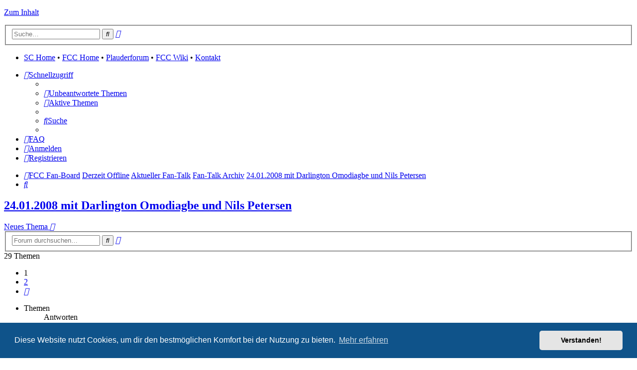

--- FILE ---
content_type: text/html; charset=UTF-8
request_url: https://board3.fcc-supporters.de/phpBB33/viewforum.php?f=45&sid=608f83d0a81ce3e5283f835b8e6a3751
body_size: 9053
content:
<!DOCTYPE html>
<html dir="ltr" lang="de">
<head>
<meta charset="utf-8" />
<meta http-equiv="X-UA-Compatible" content="IE=edge">
<meta name="viewport" content="width=device-width, initial-scale=1" />

        <link href="./mobiquo/smartbanner/manifest.json" rel="manifest">
        
        <meta name="apple-itunes-app" content="app-id=307880732, affiliate-data=at=10lR7C, app-argument=tapatalk://board3.fcc-supporters.de/phpBB33/?ttfid=18799&fid=45&page=1&perpage=22&location=forum" />
        
<title>24.01.2008 mit Darlington Omodiagbe und Nils Petersen - FCC Fan-Board</title>

								
	<link rel="canonical" href="https://board3.fcc-supporters.de/phpBB33/viewforum.php?f=45">

<!--
	phpBB style name: prosilver
	Based on style:   prosilver (this is the default phpBB3 style)
	Original author:  Tom Beddard ( http://www.subBlue.com/ )
	Modified by:
-->

<link href="./assets/css/font-awesome.min.css?assets_version=338" rel="stylesheet">
<link href="./styles/prosilver/theme/stylesheet.css?assets_version=338" rel="stylesheet">
<link href="./styles/prosilver/theme/de/stylesheet.css?assets_version=338" rel="stylesheet">



	<link href="./assets/cookieconsent/cookieconsent.min.css?assets_version=338" rel="stylesheet">

<!--[if lte IE 9]>
	<link href="./styles/prosilver/theme/tweaks.css?assets_version=338" rel="stylesheet">
<![endif]-->


<style>
	.imcger-ext-link::after {
		font-family: 'FontAwesome';
		font-size: 1em;
		content: '\f08e';
		padding: 0 3px 0 3px;
	}
</style>

<link href="./ext/imcger/externallinks/styles/all/theme/external-links.css?assets_version=338" rel="stylesheet" media="screen">
<link href="./ext/naguissa/thanksforposts/styles/all/theme/thanks.min.css?assets_version=338" rel="stylesheet" media="screen">
<link href="./ext/rmcgirr83/elonw/styles/all/theme/elonw.css?assets_version=338" rel="stylesheet" media="screen">
<link href="./ext/vse/abbc3/styles/all/theme/abbc3_common.css?assets_version=338" rel="stylesheet" media="screen">
<link href="./ext/vse/lightbox/styles/all/template/lightbox/css/lightbox.min.css?assets_version=338" rel="stylesheet" media="screen">


	<style>
		@media (min-width: 900px) {
						.content img.postimage,
			.attachbox img.postimage {
				max-height: 400px !important;
				max-width: 450px !important;
			}
		}
	</style>

</head>
<body id="phpbb" class="nojs notouch section-viewforum ltr ">


<div id="wrap" class="wrap">
	<a id="top" class="top-anchor" accesskey="t"></a>
	<div id="page-header">
		<div class="headerbar" role="banner">
					<div class="inner">

			<div id="site-description" class="site-description">
		<a id="logo" class="logo" href="./index.php?sid=58dffa86cfda333e67bde5a2ccaca595" title="FCC Fan-Board">
					<span class="site_logo"></span>
				</a>
<!--
				<h1>FCC Fan-Board</h1>
				<p></p>
-->
				<p class="skiplink"><a href="#start_here">Zum Inhalt</a></p>
			</div>

									<div id="search-box" class="search-box search-header" role="search">
				<form action="./search.php?sid=58dffa86cfda333e67bde5a2ccaca595" method="get" id="search">
				<fieldset>
					<input name="keywords" id="keywords" type="search" maxlength="128" title="Suche nach Wörtern" class="inputbox search tiny" size="20" value="" placeholder="Suche…" />
					<button class="button button-search" type="submit" title="Suche">
						<i class="icon fa-search fa-fw" aria-hidden="true"></i><span class="sr-only">Suche</span>
					</button>
					<a href="./search.php?sid=58dffa86cfda333e67bde5a2ccaca595" class="button button-search-end" title="Erweiterte Suche">
						<i class="icon fa-cog fa-fw" aria-hidden="true"></i><span class="sr-only">Erweiterte Suche</span>
					</a>
					<input type="hidden" name="sid" value="58dffa86cfda333e67bde5a2ccaca595" />

				</fieldset>
				</form>
			</div>
						
			</div>
					</div>
				<div class="navbar" role="navigation">
	<div class="inner">
			<ul class="nav-main linklist">
				<li class="rightside">
<a href="http://www.fcc-supporters.de" target="_blank">SC Home</a> &bull; 
<a href="http://www.fc-carlzeiss-jena.de" target="_blank">FCC Home</a> &bull; 
<a href="http://www.fcc-plauderforum.de" target="_blank">Plauderforum</a> &bull; 
<a href="https://wiki.fcc-supporters.org" target="_blank">FCC Wiki</a> &bull; 
<a href="https://board3.fcc-supporters.de/phpBB33/app.php/faqpage#f0r0">Kontakt</a>
				</li>
			</ul>

	<ul id="nav-main" class="nav-main linklist" role="menubar">

		<li id="quick-links" class="quick-links dropdown-container responsive-menu" data-skip-responsive="true">
			<a href="#" class="dropdown-trigger">
				<i class="icon fa-bars fa-fw" aria-hidden="true"></i><span>Schnellzugriff</span>
			</a>
			<div class="dropdown">
				<div class="pointer"><div class="pointer-inner"></div></div>
				<ul class="dropdown-contents" role="menu">
					
											<li class="separator"></li>
																									<li>
								<a href="./search.php?search_id=unanswered&amp;sid=58dffa86cfda333e67bde5a2ccaca595" role="menuitem">
									<i class="icon fa-file-o fa-fw icon-gray" aria-hidden="true"></i><span>Unbeantwortete Themen</span>
								</a>
							</li>
							<li>
								<a href="./search.php?search_id=active_topics&amp;sid=58dffa86cfda333e67bde5a2ccaca595" role="menuitem">
									<i class="icon fa-file-o fa-fw icon-blue" aria-hidden="true"></i><span>Aktive Themen</span>
								</a>
							</li>
							<li class="separator"></li>
							<li>
								<a href="./search.php?sid=58dffa86cfda333e67bde5a2ccaca595" role="menuitem">
									<i class="icon fa-search fa-fw" aria-hidden="true"></i><span>Suche</span>
								</a>
							</li>
					
										<li class="separator"></li>

									</ul>
			</div>
		</li>

				<li data-skip-responsive="true">
			<a href="/phpBB33/app.php/faqpage?sid=58dffa86cfda333e67bde5a2ccaca595" rel="help" title="Häufig gestellte Fragen" role="menuitem">
				<i class="icon fa-question-circle fa-fw" aria-hidden="true"></i><span>FAQ</span>
			</a>
		</li>
						
			<li class="rightside"  data-skip-responsive="true">
			<a href="./ucp.php?mode=login&amp;redirect=viewforum.php%3Ff%3D45&amp;sid=58dffa86cfda333e67bde5a2ccaca595" title="Anmelden" accesskey="x" role="menuitem">
				<i class="icon fa-power-off fa-fw" aria-hidden="true"></i><span>Anmelden</span>
			</a>
		</li>
					<li class="rightside" data-skip-responsive="true">
				<a href="./ucp.php?mode=register&amp;sid=58dffa86cfda333e67bde5a2ccaca595" role="menuitem">
					<i class="icon fa-pencil-square-o  fa-fw" aria-hidden="true"></i><span>Registrieren</span>
				</a>
			</li>
						</ul>

	<ul id="nav-breadcrumbs" class="nav-breadcrumbs linklist navlinks" role="menubar">
				
		
		<li class="breadcrumbs" itemscope itemtype="https://schema.org/BreadcrumbList">

			
							<span class="crumb" itemtype="https://schema.org/ListItem" itemprop="itemListElement" itemscope><a itemprop="item" href="./index.php?sid=58dffa86cfda333e67bde5a2ccaca595" accesskey="h" data-navbar-reference="index"><i class="icon fa-home fa-fw"></i><span itemprop="name">FCC Fan-Board</span></a><meta itemprop="position" content="1" /></span>

											
								<span class="crumb" itemtype="https://schema.org/ListItem" itemprop="itemListElement" itemscope data-forum-id="35"><a itemprop="item" href="./viewforum.php?f=35&amp;sid=58dffa86cfda333e67bde5a2ccaca595"><span itemprop="name">Derzeit Offline</span></a><meta itemprop="position" content="2" /></span>
															
								<span class="crumb" itemtype="https://schema.org/ListItem" itemprop="itemListElement" itemscope data-forum-id="8"><a itemprop="item" href="./viewforum.php?f=8&amp;sid=58dffa86cfda333e67bde5a2ccaca595"><span itemprop="name">Aktueller Fan-Talk</span></a><meta itemprop="position" content="3" /></span>
															
								<span class="crumb" itemtype="https://schema.org/ListItem" itemprop="itemListElement" itemscope data-forum-id="19"><a itemprop="item" href="./viewforum.php?f=19&amp;sid=58dffa86cfda333e67bde5a2ccaca595"><span itemprop="name">Fan-Talk Archiv</span></a><meta itemprop="position" content="4" /></span>
															
								<span class="crumb" itemtype="https://schema.org/ListItem" itemprop="itemListElement" itemscope data-forum-id="45"><a itemprop="item" href="./viewforum.php?f=45&amp;sid=58dffa86cfda333e67bde5a2ccaca595"><span itemprop="name">24.01.2008 mit Darlington Omodiagbe und Nils Petersen</span></a><meta itemprop="position" content="5" /></span>
							
					</li>

		
					<li class="rightside responsive-search">
				<a href="./search.php?sid=58dffa86cfda333e67bde5a2ccaca595" title="Zeigt die erweiterten Suchoptionen an" role="menuitem">
					<i class="icon fa-search fa-fw" aria-hidden="true"></i><span class="sr-only">Suche</span>
				</a>
			</li>
			</ul>

	</div>
</div>
	</div>

	
	<a id="start_here" class="anchor"></a>
	<div id="page-body" class="page-body" role="main">
		
		<h2 class="forum-title"><a href="./viewforum.php?f=45&amp;sid=58dffa86cfda333e67bde5a2ccaca595">24.01.2008 mit Darlington Omodiagbe und Nils Petersen</a></h2>



	<div class="action-bar bar-top">

				
		<a href="./posting.php?mode=post&amp;f=45&amp;sid=58dffa86cfda333e67bde5a2ccaca595" class="button" title="Neues Thema erstellen">
							<span>Neues Thema</span> <i class="icon fa-pencil fa-fw" aria-hidden="true"></i>
					</a>
				
			<div class="search-box" role="search">
			<form method="get" id="forum-search" action="./search.php?sid=58dffa86cfda333e67bde5a2ccaca595">
			<fieldset>
				<input class="inputbox search tiny" type="search" name="keywords" id="search_keywords" size="20" placeholder="Forum durchsuchen…" />
				<button class="button button-search" type="submit" title="Suche">
					<i class="icon fa-search fa-fw" aria-hidden="true"></i><span class="sr-only">Suche</span>
				</button>
				<a href="./search.php?fid%5B%5D=45&amp;sid=58dffa86cfda333e67bde5a2ccaca595" class="button button-search-end" title="Erweiterte Suche">
					<i class="icon fa-cog fa-fw" aria-hidden="true"></i><span class="sr-only">Erweiterte Suche</span>
				</a>
				<input type="hidden" name="fid[0]" value="45" />
<input type="hidden" name="sid" value="58dffa86cfda333e67bde5a2ccaca595" />

			</fieldset>
			</form>
		</div>
	
	<div class="pagination">
				29 Themen
					<ul>
		<li class="active"><span>1</span></li>
				<li><a class="button" href="./viewforum.php?f=45&amp;sid=58dffa86cfda333e67bde5a2ccaca595&amp;start=22" role="button">2</a></li>
				<li class="arrow next"><a class="button button-icon-only" href="./viewforum.php?f=45&amp;sid=58dffa86cfda333e67bde5a2ccaca595&amp;start=22" rel="next" role="button"><i class="icon fa-chevron-right fa-fw" aria-hidden="true"></i><span class="sr-only">Nächste</span></a></li>
	</ul>
			</div>

	</div>




	
			<div class="forumbg">
		<div class="inner">
		<ul class="topiclist">
			<li class="header">
				<dl class="row-item">
					<dt><div class="list-inner">Themen</div></dt>
					<dd class="posts">Antworten</dd>
					<dd class="views">Zugriffe</dd>
					<dd class="lastpost"><span>Letzter Beitrag</span></dd>
				</dl>
			</li>
		</ul>
		<ul class="topiclist topics">
	
				<li class="row bg1">
						<dl class="row-item topic_read">
				<dt title="Keine ungelesenen Beiträge">
										<div class="list-inner">
																		<a href="./viewtopic.php?t=7861&amp;sid=58dffa86cfda333e67bde5a2ccaca595" class="topictitle">So ihr BLAU-GELB-WEIßEN-habt Dank und wir sehen uns!</a>																								<br />
						
												<div class="responsive-show" style="display: none;">
							Letzter Beitrag von <a href="./memberlist.php?mode=viewprofile&amp;u=604&amp;sid=58dffa86cfda333e67bde5a2ccaca595" class="username">Stimmungskanone Raoul</a> &laquo; <a href="./viewtopic.php?p=239185&amp;sid=58dffa86cfda333e67bde5a2ccaca595#p239185" title="Gehe zum letzten Beitrag"><time datetime="2008-01-24T19:42:19+00:00">24. Januar 2008, 20:42</time></a>
													</div>
														<span class="responsive-show left-box" style="display: none;">Antworten: <strong>2</strong></span>
													
						<div class="topic-poster responsive-hide left-box">
																												von <a href="./memberlist.php?mode=viewprofile&amp;u=2779&amp;sid=58dffa86cfda333e67bde5a2ccaca595" class="username">Nils Petersen</a> &raquo; <time datetime="2008-01-24T19:34:11+00:00">24. Januar 2008, 20:34</time>
																				</div>

						
												</div>
				</dt>
				<dd class="posts">2 <dfn>Antworten</dfn></dd>
				<dd class="views">13761 <dfn>Zugriffe</dfn></dd>
				<dd class="lastpost">
					<span><dfn>Letzter Beitrag </dfn>von <a href="./memberlist.php?mode=viewprofile&amp;u=604&amp;sid=58dffa86cfda333e67bde5a2ccaca595" class="username">Stimmungskanone Raoul</a>													<a href="./viewtopic.php?p=239185&amp;sid=58dffa86cfda333e67bde5a2ccaca595#p239185" title="Gehe zum letzten Beitrag">
								<i class="icon fa-external-link-square fa-fw icon-lightgray icon-md" aria-hidden="true"></i><span class="sr-only"></span>
							</a>
												<br /><time datetime="2008-01-24T19:42:19+00:00">24. Januar 2008, 20:42</time>
					</span>
				</dd>
			</dl>
					</li>
		
	

	
	
				<li class="row bg2">
						<dl class="row-item topic_read">
				<dt title="Keine ungelesenen Beiträge">
										<div class="list-inner">
																		<a href="./viewtopic.php?t=7860&amp;sid=58dffa86cfda333e67bde5a2ccaca595" class="topictitle">So, liebe Fans</a>																								<br />
						
												<div class="responsive-show" style="display: none;">
							Letzter Beitrag von <a href="./memberlist.php?mode=viewprofile&amp;u=1449&amp;sid=58dffa86cfda333e67bde5a2ccaca595" class="username">fuß brother|21</a> &laquo; <a href="./viewtopic.php?p=239182&amp;sid=58dffa86cfda333e67bde5a2ccaca595#p239182" title="Gehe zum letzten Beitrag"><time datetime="2008-01-24T19:34:27+00:00">24. Januar 2008, 20:34</time></a>
													</div>
														<span class="responsive-show left-box" style="display: none;">Antworten: <strong>3</strong></span>
													
						<div class="topic-poster responsive-hide left-box">
																												von <a href="./memberlist.php?mode=viewprofile&amp;u=2777&amp;sid=58dffa86cfda333e67bde5a2ccaca595" class="username">Darlington Omodiagbe</a> &raquo; <time datetime="2008-01-24T19:28:47+00:00">24. Januar 2008, 20:28</time>
																				</div>

						
												</div>
				</dt>
				<dd class="posts">3 <dfn>Antworten</dfn></dd>
				<dd class="views">9438 <dfn>Zugriffe</dfn></dd>
				<dd class="lastpost">
					<span><dfn>Letzter Beitrag </dfn>von <a href="./memberlist.php?mode=viewprofile&amp;u=1449&amp;sid=58dffa86cfda333e67bde5a2ccaca595" class="username">fuß brother|21</a>													<a href="./viewtopic.php?p=239182&amp;sid=58dffa86cfda333e67bde5a2ccaca595#p239182" title="Gehe zum letzten Beitrag">
								<i class="icon fa-external-link-square fa-fw icon-lightgray icon-md" aria-hidden="true"></i><span class="sr-only"></span>
							</a>
												<br /><time datetime="2008-01-24T19:34:27+00:00">24. Januar 2008, 20:34</time>
					</span>
				</dd>
			</dl>
					</li>
		
	

	
	
				<li class="row bg1">
						<dl class="row-item topic_read">
				<dt title="Keine ungelesenen Beiträge">
										<div class="list-inner">
																		<a href="./viewtopic.php?t=7830&amp;sid=58dffa86cfda333e67bde5a2ccaca595" class="topictitle">Frage an Omo</a>																								<br />
						
												<div class="responsive-show" style="display: none;">
							Letzter Beitrag von <a href="./memberlist.php?mode=viewprofile&amp;u=1449&amp;sid=58dffa86cfda333e67bde5a2ccaca595" class="username">fuß brother|21</a> &laquo; <a href="./viewtopic.php?p=239178&amp;sid=58dffa86cfda333e67bde5a2ccaca595#p239178" title="Gehe zum letzten Beitrag"><time datetime="2008-01-24T19:30:16+00:00">24. Januar 2008, 20:30</time></a>
													</div>
														<span class="responsive-show left-box" style="display: none;">Antworten: <strong>4</strong></span>
													
						<div class="topic-poster responsive-hide left-box">
																												von <span class="username">Kernbergknaller</span> &raquo; <time datetime="2008-01-24T13:11:15+00:00">24. Januar 2008, 14:11</time>
																				</div>

						
												</div>
				</dt>
				<dd class="posts">4 <dfn>Antworten</dfn></dd>
				<dd class="views">10940 <dfn>Zugriffe</dfn></dd>
				<dd class="lastpost">
					<span><dfn>Letzter Beitrag </dfn>von <a href="./memberlist.php?mode=viewprofile&amp;u=1449&amp;sid=58dffa86cfda333e67bde5a2ccaca595" class="username">fuß brother|21</a>													<a href="./viewtopic.php?p=239178&amp;sid=58dffa86cfda333e67bde5a2ccaca595#p239178" title="Gehe zum letzten Beitrag">
								<i class="icon fa-external-link-square fa-fw icon-lightgray icon-md" aria-hidden="true"></i><span class="sr-only"></span>
							</a>
												<br /><time datetime="2008-01-24T19:30:16+00:00">24. Januar 2008, 20:30</time>
					</span>
				</dd>
			</dl>
					</li>
		
	

	
	
				<li class="row bg2">
						<dl class="row-item topic_read">
				<dt title="Keine ungelesenen Beiträge">
										<div class="list-inner">
																		<a href="./viewtopic.php?t=7857&amp;sid=58dffa86cfda333e67bde5a2ccaca595" class="topictitle">Niels: Schulische und berufliche Entwicklung</a>																								<br />
						
												<div class="responsive-show" style="display: none;">
							Letzter Beitrag von <span class="username">Yorick</span> &laquo; <a href="./viewtopic.php?p=239175&amp;sid=58dffa86cfda333e67bde5a2ccaca595#p239175" title="Gehe zum letzten Beitrag"><time datetime="2008-01-24T19:27:53+00:00">24. Januar 2008, 20:27</time></a>
													</div>
														<span class="responsive-show left-box" style="display: none;">Antworten: <strong>5</strong></span>
													
						<div class="topic-poster responsive-hide left-box">
																												von <span class="username">Yorick</span> &raquo; <time datetime="2008-01-24T19:07:13+00:00">24. Januar 2008, 20:07</time>
																				</div>

						
												</div>
				</dt>
				<dd class="posts">5 <dfn>Antworten</dfn></dd>
				<dd class="views">12104 <dfn>Zugriffe</dfn></dd>
				<dd class="lastpost">
					<span><dfn>Letzter Beitrag </dfn>von <span class="username">Yorick</span>													<a href="./viewtopic.php?p=239175&amp;sid=58dffa86cfda333e67bde5a2ccaca595#p239175" title="Gehe zum letzten Beitrag">
								<i class="icon fa-external-link-square fa-fw icon-lightgray icon-md" aria-hidden="true"></i><span class="sr-only"></span>
							</a>
												<br /><time datetime="2008-01-24T19:27:53+00:00">24. Januar 2008, 20:27</time>
					</span>
				</dd>
			</dl>
					</li>
		
	

	
	
				<li class="row bg1">
						<dl class="row-item topic_read">
				<dt title="Keine ungelesenen Beiträge">
										<div class="list-inner">
																		<a href="./viewtopic.php?t=7858&amp;sid=58dffa86cfda333e67bde5a2ccaca595" class="topictitle">Südkurve</a>																								<br />
						
												<div class="responsive-show" style="display: none;">
							Letzter Beitrag von <a href="./memberlist.php?mode=viewprofile&amp;u=630&amp;sid=58dffa86cfda333e67bde5a2ccaca595" class="username">Zimbo</a> &laquo; <a href="./viewtopic.php?p=239173&amp;sid=58dffa86cfda333e67bde5a2ccaca595#p239173" title="Gehe zum letzten Beitrag"><time datetime="2008-01-24T19:26:11+00:00">24. Januar 2008, 20:26</time></a>
													</div>
														<span class="responsive-show left-box" style="display: none;">Antworten: <strong>5</strong></span>
													
						<div class="topic-poster responsive-hide left-box">
																												von <a href="./memberlist.php?mode=viewprofile&amp;u=630&amp;sid=58dffa86cfda333e67bde5a2ccaca595" class="username">Zimbo</a> &raquo; <time datetime="2008-01-24T19:09:29+00:00">24. Januar 2008, 20:09</time>
																				</div>

						
												</div>
				</dt>
				<dd class="posts">5 <dfn>Antworten</dfn></dd>
				<dd class="views">11491 <dfn>Zugriffe</dfn></dd>
				<dd class="lastpost">
					<span><dfn>Letzter Beitrag </dfn>von <a href="./memberlist.php?mode=viewprofile&amp;u=630&amp;sid=58dffa86cfda333e67bde5a2ccaca595" class="username">Zimbo</a>													<a href="./viewtopic.php?p=239173&amp;sid=58dffa86cfda333e67bde5a2ccaca595#p239173" title="Gehe zum letzten Beitrag">
								<i class="icon fa-external-link-square fa-fw icon-lightgray icon-md" aria-hidden="true"></i><span class="sr-only"></span>
							</a>
												<br /><time datetime="2008-01-24T19:26:11+00:00">24. Januar 2008, 20:26</time>
					</span>
				</dd>
			</dl>
					</li>
		
	

	
	
				<li class="row bg2">
						<dl class="row-item topic_read">
				<dt title="Keine ungelesenen Beiträge">
										<div class="list-inner">
																		<a href="./viewtopic.php?t=7859&amp;sid=58dffa86cfda333e67bde5a2ccaca595" class="topictitle">Frage an Beide</a>																								<br />
						
												<div class="responsive-show" style="display: none;">
							Letzter Beitrag von <a href="./memberlist.php?mode=viewprofile&amp;u=2779&amp;sid=58dffa86cfda333e67bde5a2ccaca595" class="username">Nils Petersen</a> &laquo; <a href="./viewtopic.php?p=239169&amp;sid=58dffa86cfda333e67bde5a2ccaca595#p239169" title="Gehe zum letzten Beitrag"><time datetime="2008-01-24T19:22:04+00:00">24. Januar 2008, 20:22</time></a>
													</div>
														<span class="responsive-show left-box" style="display: none;">Antworten: <strong>2</strong></span>
													
						<div class="topic-poster responsive-hide left-box">
																												von <a href="./memberlist.php?mode=viewprofile&amp;u=422&amp;sid=58dffa86cfda333e67bde5a2ccaca595" class="username">DieHirschberger</a> &raquo; <time datetime="2008-01-24T19:14:50+00:00">24. Januar 2008, 20:14</time>
																				</div>

						
												</div>
				</dt>
				<dd class="posts">2 <dfn>Antworten</dfn></dd>
				<dd class="views">8629 <dfn>Zugriffe</dfn></dd>
				<dd class="lastpost">
					<span><dfn>Letzter Beitrag </dfn>von <a href="./memberlist.php?mode=viewprofile&amp;u=2779&amp;sid=58dffa86cfda333e67bde5a2ccaca595" class="username">Nils Petersen</a>													<a href="./viewtopic.php?p=239169&amp;sid=58dffa86cfda333e67bde5a2ccaca595#p239169" title="Gehe zum letzten Beitrag">
								<i class="icon fa-external-link-square fa-fw icon-lightgray icon-md" aria-hidden="true"></i><span class="sr-only"></span>
							</a>
												<br /><time datetime="2008-01-24T19:22:04+00:00">24. Januar 2008, 20:22</time>
					</span>
				</dd>
			</dl>
					</li>
		
	

	
	
				<li class="row bg1">
						<dl class="row-item topic_read">
				<dt title="Keine ungelesenen Beiträge">
										<div class="list-inner">
																		<a href="./viewtopic.php?t=7853&amp;sid=58dffa86cfda333e67bde5a2ccaca595" class="topictitle">Torhüter</a>																								<br />
						
												<div class="responsive-show" style="display: none;">
							Letzter Beitrag von <a href="./memberlist.php?mode=viewprofile&amp;u=2779&amp;sid=58dffa86cfda333e67bde5a2ccaca595" class="username">Nils Petersen</a> &laquo; <a href="./viewtopic.php?p=239163&amp;sid=58dffa86cfda333e67bde5a2ccaca595#p239163" title="Gehe zum letzten Beitrag"><time datetime="2008-01-24T19:17:18+00:00">24. Januar 2008, 20:17</time></a>
													</div>
														<span class="responsive-show left-box" style="display: none;">Antworten: <strong>2</strong></span>
													
						<div class="topic-poster responsive-hide left-box">
																												von <a href="./memberlist.php?mode=viewprofile&amp;u=2639&amp;sid=58dffa86cfda333e67bde5a2ccaca595" class="username">laguna_68</a> &raquo; <time datetime="2008-01-24T18:23:56+00:00">24. Januar 2008, 19:23</time>
																				</div>

						
												</div>
				</dt>
				<dd class="posts">2 <dfn>Antworten</dfn></dd>
				<dd class="views">8698 <dfn>Zugriffe</dfn></dd>
				<dd class="lastpost">
					<span><dfn>Letzter Beitrag </dfn>von <a href="./memberlist.php?mode=viewprofile&amp;u=2779&amp;sid=58dffa86cfda333e67bde5a2ccaca595" class="username">Nils Petersen</a>													<a href="./viewtopic.php?p=239163&amp;sid=58dffa86cfda333e67bde5a2ccaca595#p239163" title="Gehe zum letzten Beitrag">
								<i class="icon fa-external-link-square fa-fw icon-lightgray icon-md" aria-hidden="true"></i><span class="sr-only"></span>
							</a>
												<br /><time datetime="2008-01-24T19:17:18+00:00">24. Januar 2008, 20:17</time>
					</span>
				</dd>
			</dl>
					</li>
		
	

	
	
				<li class="row bg2">
						<dl class="row-item topic_read">
				<dt title="Keine ungelesenen Beiträge">
										<div class="list-inner">
																		<a href="./viewtopic.php?t=7852&amp;sid=58dffa86cfda333e67bde5a2ccaca595" class="topictitle">@Omo, Nils</a>																								<br />
						
												<div class="responsive-show" style="display: none;">
							Letzter Beitrag von <a href="./memberlist.php?mode=viewprofile&amp;u=2779&amp;sid=58dffa86cfda333e67bde5a2ccaca595" class="username">Nils Petersen</a> &laquo; <a href="./viewtopic.php?p=239159&amp;sid=58dffa86cfda333e67bde5a2ccaca595#p239159" title="Gehe zum letzten Beitrag"><time datetime="2008-01-24T19:12:59+00:00">24. Januar 2008, 20:12</time></a>
													</div>
														<span class="responsive-show left-box" style="display: none;">Antworten: <strong>2</strong></span>
													
						<div class="topic-poster responsive-hide left-box">
																												von <a href="./memberlist.php?mode=viewprofile&amp;u=321&amp;sid=58dffa86cfda333e67bde5a2ccaca595" style="color: #00AA00;" class="username-coloured">Huber</a> &raquo; <time datetime="2008-01-24T18:04:32+00:00">24. Januar 2008, 19:04</time>
																				</div>

						
												</div>
				</dt>
				<dd class="posts">2 <dfn>Antworten</dfn></dd>
				<dd class="views">9111 <dfn>Zugriffe</dfn></dd>
				<dd class="lastpost">
					<span><dfn>Letzter Beitrag </dfn>von <a href="./memberlist.php?mode=viewprofile&amp;u=2779&amp;sid=58dffa86cfda333e67bde5a2ccaca595" class="username">Nils Petersen</a>													<a href="./viewtopic.php?p=239159&amp;sid=58dffa86cfda333e67bde5a2ccaca595#p239159" title="Gehe zum letzten Beitrag">
								<i class="icon fa-external-link-square fa-fw icon-lightgray icon-md" aria-hidden="true"></i><span class="sr-only"></span>
							</a>
												<br /><time datetime="2008-01-24T19:12:59+00:00">24. Januar 2008, 20:12</time>
					</span>
				</dd>
			</dl>
					</li>
		
	

	
	
				<li class="row bg1">
						<dl class="row-item topic_read">
				<dt title="Keine ungelesenen Beiträge">
										<div class="list-inner">
																		<a href="./viewtopic.php?t=7854&amp;sid=58dffa86cfda333e67bde5a2ccaca595" class="topictitle">@ Nils</a>																								<br />
						
												<div class="responsive-show" style="display: none;">
							Letzter Beitrag von <a href="./memberlist.php?mode=viewprofile&amp;u=2779&amp;sid=58dffa86cfda333e67bde5a2ccaca595" class="username">Nils Petersen</a> &laquo; <a href="./viewtopic.php?p=239158&amp;sid=58dffa86cfda333e67bde5a2ccaca595#p239158" title="Gehe zum letzten Beitrag"><time datetime="2008-01-24T19:10:02+00:00">24. Januar 2008, 20:10</time></a>
													</div>
														<span class="responsive-show left-box" style="display: none;">Antworten: <strong>1</strong></span>
													
						<div class="topic-poster responsive-hide left-box">
																												von <a href="./memberlist.php?mode=viewprofile&amp;u=591&amp;sid=58dffa86cfda333e67bde5a2ccaca595" class="username">hinsi</a> &raquo; <time datetime="2008-01-24T18:38:35+00:00">24. Januar 2008, 19:38</time>
																				</div>

						
												</div>
				</dt>
				<dd class="posts">1 <dfn>Antworten</dfn></dd>
				<dd class="views">7412 <dfn>Zugriffe</dfn></dd>
				<dd class="lastpost">
					<span><dfn>Letzter Beitrag </dfn>von <a href="./memberlist.php?mode=viewprofile&amp;u=2779&amp;sid=58dffa86cfda333e67bde5a2ccaca595" class="username">Nils Petersen</a>													<a href="./viewtopic.php?p=239158&amp;sid=58dffa86cfda333e67bde5a2ccaca595#p239158" title="Gehe zum letzten Beitrag">
								<i class="icon fa-external-link-square fa-fw icon-lightgray icon-md" aria-hidden="true"></i><span class="sr-only"></span>
							</a>
												<br /><time datetime="2008-01-24T19:10:02+00:00">24. Januar 2008, 20:10</time>
					</span>
				</dd>
			</dl>
					</li>
		
	

	
	
				<li class="row bg2">
						<dl class="row-item topic_read">
				<dt title="Keine ungelesenen Beiträge">
										<div class="list-inner">
																		<a href="./viewtopic.php?t=7842&amp;sid=58dffa86cfda333e67bde5a2ccaca595" class="topictitle">Einfache Frage an beide!</a>																								<br />
						
												<div class="responsive-show" style="display: none;">
							Letzter Beitrag von <a href="./memberlist.php?mode=viewprofile&amp;u=2779&amp;sid=58dffa86cfda333e67bde5a2ccaca595" class="username">Nils Petersen</a> &laquo; <a href="./viewtopic.php?p=239154&amp;sid=58dffa86cfda333e67bde5a2ccaca595#p239154" title="Gehe zum letzten Beitrag"><time datetime="2008-01-24T19:05:22+00:00">24. Januar 2008, 20:05</time></a>
													</div>
														<span class="responsive-show left-box" style="display: none;">Antworten: <strong>2</strong></span>
													
						<div class="topic-poster responsive-hide left-box">
																												von <a href="./memberlist.php?mode=viewprofile&amp;u=693&amp;sid=58dffa86cfda333e67bde5a2ccaca595" class="username">spacyman</a> &raquo; <time datetime="2008-01-24T15:14:50+00:00">24. Januar 2008, 16:14</time>
																				</div>

						
												</div>
				</dt>
				<dd class="posts">2 <dfn>Antworten</dfn></dd>
				<dd class="views">8774 <dfn>Zugriffe</dfn></dd>
				<dd class="lastpost">
					<span><dfn>Letzter Beitrag </dfn>von <a href="./memberlist.php?mode=viewprofile&amp;u=2779&amp;sid=58dffa86cfda333e67bde5a2ccaca595" class="username">Nils Petersen</a>													<a href="./viewtopic.php?p=239154&amp;sid=58dffa86cfda333e67bde5a2ccaca595#p239154" title="Gehe zum letzten Beitrag">
								<i class="icon fa-external-link-square fa-fw icon-lightgray icon-md" aria-hidden="true"></i><span class="sr-only"></span>
							</a>
												<br /><time datetime="2008-01-24T19:05:22+00:00">24. Januar 2008, 20:05</time>
					</span>
				</dd>
			</dl>
					</li>
		
	

	
	
				<li class="row bg1">
						<dl class="row-item topic_read">
				<dt title="Keine ungelesenen Beiträge">
										<div class="list-inner">
																		<a href="./viewtopic.php?t=7836&amp;sid=58dffa86cfda333e67bde5a2ccaca595" class="topictitle">Fragen an Nils und Omo</a>																								<br />
						
												<div class="responsive-show" style="display: none;">
							Letzter Beitrag von <a href="./memberlist.php?mode=viewprofile&amp;u=2779&amp;sid=58dffa86cfda333e67bde5a2ccaca595" class="username">Nils Petersen</a> &laquo; <a href="./viewtopic.php?p=239151&amp;sid=58dffa86cfda333e67bde5a2ccaca595#p239151" title="Gehe zum letzten Beitrag"><time datetime="2008-01-24T19:02:03+00:00">24. Januar 2008, 20:02</time></a>
													</div>
														<span class="responsive-show left-box" style="display: none;">Antworten: <strong>3</strong></span>
													
						<div class="topic-poster responsive-hide left-box">
																												von <a href="./memberlist.php?mode=viewprofile&amp;u=345&amp;sid=58dffa86cfda333e67bde5a2ccaca595" class="username">Tim</a> &raquo; <time datetime="2008-01-24T14:40:30+00:00">24. Januar 2008, 15:40</time>
																				</div>

						
												</div>
				</dt>
				<dd class="posts">3 <dfn>Antworten</dfn></dd>
				<dd class="views">9748 <dfn>Zugriffe</dfn></dd>
				<dd class="lastpost">
					<span><dfn>Letzter Beitrag </dfn>von <a href="./memberlist.php?mode=viewprofile&amp;u=2779&amp;sid=58dffa86cfda333e67bde5a2ccaca595" class="username">Nils Petersen</a>													<a href="./viewtopic.php?p=239151&amp;sid=58dffa86cfda333e67bde5a2ccaca595#p239151" title="Gehe zum letzten Beitrag">
								<i class="icon fa-external-link-square fa-fw icon-lightgray icon-md" aria-hidden="true"></i><span class="sr-only"></span>
							</a>
												<br /><time datetime="2008-01-24T19:02:03+00:00">24. Januar 2008, 20:02</time>
					</span>
				</dd>
			</dl>
					</li>
		
	

	
	
				<li class="row bg2">
						<dl class="row-item topic_read">
				<dt title="Keine ungelesenen Beiträge">
										<div class="list-inner">
																		<a href="./viewtopic.php?t=7856&amp;sid=58dffa86cfda333e67bde5a2ccaca595" class="topictitle">@ Omo</a>																								<br />
						
												<div class="responsive-show" style="display: none;">
							Letzter Beitrag von <a href="./memberlist.php?mode=viewprofile&amp;u=1289&amp;sid=58dffa86cfda333e67bde5a2ccaca595" class="username">Hargon</a> &laquo; <a href="./viewtopic.php?p=239149&amp;sid=58dffa86cfda333e67bde5a2ccaca595#p239149" title="Gehe zum letzten Beitrag"><time datetime="2008-01-24T19:00:05+00:00">24. Januar 2008, 20:00</time></a>
													</div>
														<span class="responsive-show left-box" style="display: none;">Antworten: <strong>3</strong></span>
													
						<div class="topic-poster responsive-hide left-box">
																												von <a href="./memberlist.php?mode=viewprofile&amp;u=693&amp;sid=58dffa86cfda333e67bde5a2ccaca595" class="username">spacyman</a> &raquo; <time datetime="2008-01-24T18:49:23+00:00">24. Januar 2008, 19:49</time>
																				</div>

						
												</div>
				</dt>
				<dd class="posts">3 <dfn>Antworten</dfn></dd>
				<dd class="views">9368 <dfn>Zugriffe</dfn></dd>
				<dd class="lastpost">
					<span><dfn>Letzter Beitrag </dfn>von <a href="./memberlist.php?mode=viewprofile&amp;u=1289&amp;sid=58dffa86cfda333e67bde5a2ccaca595" class="username">Hargon</a>													<a href="./viewtopic.php?p=239149&amp;sid=58dffa86cfda333e67bde5a2ccaca595#p239149" title="Gehe zum letzten Beitrag">
								<i class="icon fa-external-link-square fa-fw icon-lightgray icon-md" aria-hidden="true"></i><span class="sr-only"></span>
							</a>
												<br /><time datetime="2008-01-24T19:00:05+00:00">24. Januar 2008, 20:00</time>
					</span>
				</dd>
			</dl>
					</li>
		
	

	
	
				<li class="row bg1">
						<dl class="row-item topic_read">
				<dt title="Keine ungelesenen Beiträge">
										<div class="list-inner">
																		<a href="./viewtopic.php?t=7835&amp;sid=58dffa86cfda333e67bde5a2ccaca595" class="topictitle">Herzensangelegenheit @ beide</a>																								<br />
						
												<div class="responsive-show" style="display: none;">
							Letzter Beitrag von <a href="./memberlist.php?mode=viewprofile&amp;u=2779&amp;sid=58dffa86cfda333e67bde5a2ccaca595" class="username">Nils Petersen</a> &laquo; <a href="./viewtopic.php?p=239148&amp;sid=58dffa86cfda333e67bde5a2ccaca595#p239148" title="Gehe zum letzten Beitrag"><time datetime="2008-01-24T18:58:54+00:00">24. Januar 2008, 19:58</time></a>
													</div>
														<span class="responsive-show left-box" style="display: none;">Antworten: <strong>2</strong></span>
													
						<div class="topic-poster responsive-hide left-box">
																												von <a href="./memberlist.php?mode=viewprofile&amp;u=2782&amp;sid=58dffa86cfda333e67bde5a2ccaca595" class="username">sturmstar83</a> &raquo; <time datetime="2008-01-24T14:14:50+00:00">24. Januar 2008, 15:14</time>
																				</div>

						
												</div>
				</dt>
				<dd class="posts">2 <dfn>Antworten</dfn></dd>
				<dd class="views">8934 <dfn>Zugriffe</dfn></dd>
				<dd class="lastpost">
					<span><dfn>Letzter Beitrag </dfn>von <a href="./memberlist.php?mode=viewprofile&amp;u=2779&amp;sid=58dffa86cfda333e67bde5a2ccaca595" class="username">Nils Petersen</a>													<a href="./viewtopic.php?p=239148&amp;sid=58dffa86cfda333e67bde5a2ccaca595#p239148" title="Gehe zum letzten Beitrag">
								<i class="icon fa-external-link-square fa-fw icon-lightgray icon-md" aria-hidden="true"></i><span class="sr-only"></span>
							</a>
												<br /><time datetime="2008-01-24T18:58:54+00:00">24. Januar 2008, 19:58</time>
					</span>
				</dd>
			</dl>
					</li>
		
	

	
	
				<li class="row bg2">
						<dl class="row-item topic_read">
				<dt title="Keine ungelesenen Beiträge">
										<div class="list-inner">
																		<a href="./viewtopic.php?t=7827&amp;sid=58dffa86cfda333e67bde5a2ccaca595" class="topictitle">Frage ab beide im Auftrag von brbutzi</a>																								<br />
						
												<div class="responsive-show" style="display: none;">
							Letzter Beitrag von <a href="./memberlist.php?mode=viewprofile&amp;u=2779&amp;sid=58dffa86cfda333e67bde5a2ccaca595" class="username">Nils Petersen</a> &laquo; <a href="./viewtopic.php?p=239145&amp;sid=58dffa86cfda333e67bde5a2ccaca595#p239145" title="Gehe zum letzten Beitrag"><time datetime="2008-01-24T18:56:34+00:00">24. Januar 2008, 19:56</time></a>
													</div>
														<span class="responsive-show left-box" style="display: none;">Antworten: <strong>2</strong></span>
													
						<div class="topic-poster responsive-hide left-box">
																												von <a href="./memberlist.php?mode=viewprofile&amp;u=15&amp;sid=58dffa86cfda333e67bde5a2ccaca595" style="color: #00AA00;" class="username-coloured">Caddie</a> &raquo; <time datetime="2008-01-24T12:38:04+00:00">24. Januar 2008, 13:38</time>
																				</div>

						
												</div>
				</dt>
				<dd class="posts">2 <dfn>Antworten</dfn></dd>
				<dd class="views">8674 <dfn>Zugriffe</dfn></dd>
				<dd class="lastpost">
					<span><dfn>Letzter Beitrag </dfn>von <a href="./memberlist.php?mode=viewprofile&amp;u=2779&amp;sid=58dffa86cfda333e67bde5a2ccaca595" class="username">Nils Petersen</a>													<a href="./viewtopic.php?p=239145&amp;sid=58dffa86cfda333e67bde5a2ccaca595#p239145" title="Gehe zum letzten Beitrag">
								<i class="icon fa-external-link-square fa-fw icon-lightgray icon-md" aria-hidden="true"></i><span class="sr-only"></span>
							</a>
												<br /><time datetime="2008-01-24T18:56:34+00:00">24. Januar 2008, 19:56</time>
					</span>
				</dd>
			</dl>
					</li>
		
	

	
	
				<li class="row bg1">
						<dl class="row-item topic_read">
				<dt title="Keine ungelesenen Beiträge">
										<div class="list-inner">
																		<a href="./viewtopic.php?t=7826&amp;sid=58dffa86cfda333e67bde5a2ccaca595" class="topictitle">durch Kampf zum Sieg</a>																								<br />
						
												<div class="responsive-show" style="display: none;">
							Letzter Beitrag von <a href="./memberlist.php?mode=viewprofile&amp;u=2779&amp;sid=58dffa86cfda333e67bde5a2ccaca595" class="username">Nils Petersen</a> &laquo; <a href="./viewtopic.php?p=239143&amp;sid=58dffa86cfda333e67bde5a2ccaca595#p239143" title="Gehe zum letzten Beitrag"><time datetime="2008-01-24T18:55:31+00:00">24. Januar 2008, 19:55</time></a>
													</div>
														<span class="responsive-show left-box" style="display: none;">Antworten: <strong>2</strong></span>
													
						<div class="topic-poster responsive-hide left-box">
																												von <a href="./memberlist.php?mode=viewprofile&amp;u=1329&amp;sid=58dffa86cfda333e67bde5a2ccaca595" class="username">seebaer</a> &raquo; <time datetime="2008-01-24T12:19:44+00:00">24. Januar 2008, 13:19</time>
																				</div>

						
												</div>
				</dt>
				<dd class="posts">2 <dfn>Antworten</dfn></dd>
				<dd class="views">8553 <dfn>Zugriffe</dfn></dd>
				<dd class="lastpost">
					<span><dfn>Letzter Beitrag </dfn>von <a href="./memberlist.php?mode=viewprofile&amp;u=2779&amp;sid=58dffa86cfda333e67bde5a2ccaca595" class="username">Nils Petersen</a>													<a href="./viewtopic.php?p=239143&amp;sid=58dffa86cfda333e67bde5a2ccaca595#p239143" title="Gehe zum letzten Beitrag">
								<i class="icon fa-external-link-square fa-fw icon-lightgray icon-md" aria-hidden="true"></i><span class="sr-only"></span>
							</a>
												<br /><time datetime="2008-01-24T18:55:31+00:00">24. Januar 2008, 19:55</time>
					</span>
				</dd>
			</dl>
					</li>
		
	

	
	
				<li class="row bg2">
						<dl class="row-item topic_read">
				<dt title="Keine ungelesenen Beiträge">
										<div class="list-inner">
																		<a href="./viewtopic.php?t=7849&amp;sid=58dffa86cfda333e67bde5a2ccaca595" class="topictitle">Frage an Nils</a>																								<br />
						
												<div class="responsive-show" style="display: none;">
							Letzter Beitrag von <a href="./memberlist.php?mode=viewprofile&amp;u=2779&amp;sid=58dffa86cfda333e67bde5a2ccaca595" class="username">Nils Petersen</a> &laquo; <a href="./viewtopic.php?p=239140&amp;sid=58dffa86cfda333e67bde5a2ccaca595#p239140" title="Gehe zum letzten Beitrag"><time datetime="2008-01-24T18:54:09+00:00">24. Januar 2008, 19:54</time></a>
													</div>
														<span class="responsive-show left-box" style="display: none;">Antworten: <strong>1</strong></span>
													
						<div class="topic-poster responsive-hide left-box">
																												von <a href="./memberlist.php?mode=viewprofile&amp;u=1289&amp;sid=58dffa86cfda333e67bde5a2ccaca595" class="username">Hargon</a> &raquo; <time datetime="2008-01-24T17:44:21+00:00">24. Januar 2008, 18:44</time>
																				</div>

						
												</div>
				</dt>
				<dd class="posts">1 <dfn>Antworten</dfn></dd>
				<dd class="views">7636 <dfn>Zugriffe</dfn></dd>
				<dd class="lastpost">
					<span><dfn>Letzter Beitrag </dfn>von <a href="./memberlist.php?mode=viewprofile&amp;u=2779&amp;sid=58dffa86cfda333e67bde5a2ccaca595" class="username">Nils Petersen</a>													<a href="./viewtopic.php?p=239140&amp;sid=58dffa86cfda333e67bde5a2ccaca595#p239140" title="Gehe zum letzten Beitrag">
								<i class="icon fa-external-link-square fa-fw icon-lightgray icon-md" aria-hidden="true"></i><span class="sr-only"></span>
							</a>
												<br /><time datetime="2008-01-24T18:54:09+00:00">24. Januar 2008, 19:54</time>
					</span>
				</dd>
			</dl>
					</li>
		
	

	
	
				<li class="row bg1">
						<dl class="row-item topic_read">
				<dt title="Keine ungelesenen Beiträge">
										<div class="list-inner">
																		<a href="./viewtopic.php?t=7848&amp;sid=58dffa86cfda333e67bde5a2ccaca595" class="topictitle">Frage an beide</a>																								<br />
						
												<div class="responsive-show" style="display: none;">
							Letzter Beitrag von <a href="./memberlist.php?mode=viewprofile&amp;u=2779&amp;sid=58dffa86cfda333e67bde5a2ccaca595" class="username">Nils Petersen</a> &laquo; <a href="./viewtopic.php?p=239138&amp;sid=58dffa86cfda333e67bde5a2ccaca595#p239138" title="Gehe zum letzten Beitrag"><time datetime="2008-01-24T18:52:47+00:00">24. Januar 2008, 19:52</time></a>
													</div>
														<span class="responsive-show left-box" style="display: none;">Antworten: <strong>1</strong></span>
													
						<div class="topic-poster responsive-hide left-box">
																												von <a href="./memberlist.php?mode=viewprofile&amp;u=1664&amp;sid=58dffa86cfda333e67bde5a2ccaca595" class="username">FCCismylife</a> &raquo; <time datetime="2008-01-24T17:19:41+00:00">24. Januar 2008, 18:19</time>
																				</div>

						
												</div>
				</dt>
				<dd class="posts">1 <dfn>Antworten</dfn></dd>
				<dd class="views">7570 <dfn>Zugriffe</dfn></dd>
				<dd class="lastpost">
					<span><dfn>Letzter Beitrag </dfn>von <a href="./memberlist.php?mode=viewprofile&amp;u=2779&amp;sid=58dffa86cfda333e67bde5a2ccaca595" class="username">Nils Petersen</a>													<a href="./viewtopic.php?p=239138&amp;sid=58dffa86cfda333e67bde5a2ccaca595#p239138" title="Gehe zum letzten Beitrag">
								<i class="icon fa-external-link-square fa-fw icon-lightgray icon-md" aria-hidden="true"></i><span class="sr-only"></span>
							</a>
												<br /><time datetime="2008-01-24T18:52:47+00:00">24. Januar 2008, 19:52</time>
					</span>
				</dd>
			</dl>
					</li>
		
	

	
	
				<li class="row bg2">
						<dl class="row-item topic_read">
				<dt title="Keine ungelesenen Beiträge">
										<div class="list-inner">
																		<a href="./viewtopic.php?t=7844&amp;sid=58dffa86cfda333e67bde5a2ccaca595" class="topictitle">Fragen an beide</a>																								<br />
						
												<div class="responsive-show" style="display: none;">
							Letzter Beitrag von <a href="./memberlist.php?mode=viewprofile&amp;u=2779&amp;sid=58dffa86cfda333e67bde5a2ccaca595" class="username">Nils Petersen</a> &laquo; <a href="./viewtopic.php?p=239136&amp;sid=58dffa86cfda333e67bde5a2ccaca595#p239136" title="Gehe zum letzten Beitrag"><time datetime="2008-01-24T18:50:25+00:00">24. Januar 2008, 19:50</time></a>
													</div>
														<span class="responsive-show left-box" style="display: none;">Antworten: <strong>2</strong></span>
													
						<div class="topic-poster responsive-hide left-box">
																												von <a href="./memberlist.php?mode=viewprofile&amp;u=1987&amp;sid=58dffa86cfda333e67bde5a2ccaca595" class="username">UTZ</a> &raquo; <time datetime="2008-01-24T16:23:17+00:00">24. Januar 2008, 17:23</time>
																				</div>

						
												</div>
				</dt>
				<dd class="posts">2 <dfn>Antworten</dfn></dd>
				<dd class="views">8698 <dfn>Zugriffe</dfn></dd>
				<dd class="lastpost">
					<span><dfn>Letzter Beitrag </dfn>von <a href="./memberlist.php?mode=viewprofile&amp;u=2779&amp;sid=58dffa86cfda333e67bde5a2ccaca595" class="username">Nils Petersen</a>													<a href="./viewtopic.php?p=239136&amp;sid=58dffa86cfda333e67bde5a2ccaca595#p239136" title="Gehe zum letzten Beitrag">
								<i class="icon fa-external-link-square fa-fw icon-lightgray icon-md" aria-hidden="true"></i><span class="sr-only"></span>
							</a>
												<br /><time datetime="2008-01-24T18:50:25+00:00">24. Januar 2008, 19:50</time>
					</span>
				</dd>
			</dl>
					</li>
		
	

	
	
				<li class="row bg1">
						<dl class="row-item topic_read">
				<dt title="Keine ungelesenen Beiträge">
										<div class="list-inner">
																		<a href="./viewtopic.php?t=7851&amp;sid=58dffa86cfda333e67bde5a2ccaca595" class="topictitle">Zwei Fragen Omo</a>																								<br />
						
												<div class="responsive-show" style="display: none;">
							Letzter Beitrag von <a href="./memberlist.php?mode=viewprofile&amp;u=2777&amp;sid=58dffa86cfda333e67bde5a2ccaca595" class="username">Darlington Omodiagbe</a> &laquo; <a href="./viewtopic.php?p=239131&amp;sid=58dffa86cfda333e67bde5a2ccaca595#p239131" title="Gehe zum letzten Beitrag"><time datetime="2008-01-24T18:47:30+00:00">24. Januar 2008, 19:47</time></a>
													</div>
														<span class="responsive-show left-box" style="display: none;">Antworten: <strong>1</strong></span>
													
						<div class="topic-poster responsive-hide left-box">
																												von <a href="./memberlist.php?mode=viewprofile&amp;u=46&amp;sid=58dffa86cfda333e67bde5a2ccaca595" class="username">Timo</a> &raquo; <time datetime="2008-01-24T17:55:51+00:00">24. Januar 2008, 18:55</time>
																				</div>

						
												</div>
				</dt>
				<dd class="posts">1 <dfn>Antworten</dfn></dd>
				<dd class="views">6933 <dfn>Zugriffe</dfn></dd>
				<dd class="lastpost">
					<span><dfn>Letzter Beitrag </dfn>von <a href="./memberlist.php?mode=viewprofile&amp;u=2777&amp;sid=58dffa86cfda333e67bde5a2ccaca595" class="username">Darlington Omodiagbe</a>													<a href="./viewtopic.php?p=239131&amp;sid=58dffa86cfda333e67bde5a2ccaca595#p239131" title="Gehe zum letzten Beitrag">
								<i class="icon fa-external-link-square fa-fw icon-lightgray icon-md" aria-hidden="true"></i><span class="sr-only"></span>
							</a>
												<br /><time datetime="2008-01-24T18:47:30+00:00">24. Januar 2008, 19:47</time>
					</span>
				</dd>
			</dl>
					</li>
		
	

	
	
				<li class="row bg2">
						<dl class="row-item topic_read">
				<dt title="Keine ungelesenen Beiträge">
										<div class="list-inner">
																		<a href="./viewtopic.php?t=7850&amp;sid=58dffa86cfda333e67bde5a2ccaca595" class="topictitle">@ Omo</a>																								<br />
						
												<div class="responsive-show" style="display: none;">
							Letzter Beitrag von <a href="./memberlist.php?mode=viewprofile&amp;u=2777&amp;sid=58dffa86cfda333e67bde5a2ccaca595" class="username">Darlington Omodiagbe</a> &laquo; <a href="./viewtopic.php?p=239128&amp;sid=58dffa86cfda333e67bde5a2ccaca595#p239128" title="Gehe zum letzten Beitrag"><time datetime="2008-01-24T18:41:59+00:00">24. Januar 2008, 19:41</time></a>
													</div>
														<span class="responsive-show left-box" style="display: none;">Antworten: <strong>1</strong></span>
													
						<div class="topic-poster responsive-hide left-box">
																												von <a href="./memberlist.php?mode=viewprofile&amp;u=101&amp;sid=58dffa86cfda333e67bde5a2ccaca595" style="color: #00AA00;" class="username-coloured">tn</a> &raquo; <time datetime="2008-01-24T17:46:30+00:00">24. Januar 2008, 18:46</time>
																				</div>

						
												</div>
				</dt>
				<dd class="posts">1 <dfn>Antworten</dfn></dd>
				<dd class="views">6961 <dfn>Zugriffe</dfn></dd>
				<dd class="lastpost">
					<span><dfn>Letzter Beitrag </dfn>von <a href="./memberlist.php?mode=viewprofile&amp;u=2777&amp;sid=58dffa86cfda333e67bde5a2ccaca595" class="username">Darlington Omodiagbe</a>													<a href="./viewtopic.php?p=239128&amp;sid=58dffa86cfda333e67bde5a2ccaca595#p239128" title="Gehe zum letzten Beitrag">
								<i class="icon fa-external-link-square fa-fw icon-lightgray icon-md" aria-hidden="true"></i><span class="sr-only"></span>
							</a>
												<br /><time datetime="2008-01-24T18:41:59+00:00">24. Januar 2008, 19:41</time>
					</span>
				</dd>
			</dl>
					</li>
		
	

	
	
				<li class="row bg1">
						<dl class="row-item topic_read">
				<dt title="Keine ungelesenen Beiträge">
										<div class="list-inner">
																		<a href="./viewtopic.php?t=7828&amp;sid=58dffa86cfda333e67bde5a2ccaca595" class="topictitle">Frage an Nils</a>																								<br />
						
												<div class="responsive-show" style="display: none;">
							Letzter Beitrag von <a href="./memberlist.php?mode=viewprofile&amp;u=2779&amp;sid=58dffa86cfda333e67bde5a2ccaca595" class="username">Nils Petersen</a> &laquo; <a href="./viewtopic.php?p=239126&amp;sid=58dffa86cfda333e67bde5a2ccaca595#p239126" title="Gehe zum letzten Beitrag"><time datetime="2008-01-24T18:39:51+00:00">24. Januar 2008, 19:39</time></a>
													</div>
														<span class="responsive-show left-box" style="display: none;">Antworten: <strong>3</strong></span>
													
						<div class="topic-poster responsive-hide left-box">
																												von <a href="./memberlist.php?mode=viewprofile&amp;u=1204&amp;sid=58dffa86cfda333e67bde5a2ccaca595" class="username">michafcc</a> &raquo; <time datetime="2008-01-24T12:39:58+00:00">24. Januar 2008, 13:39</time>
																				</div>

						
												</div>
				</dt>
				<dd class="posts">3 <dfn>Antworten</dfn></dd>
				<dd class="views">8354 <dfn>Zugriffe</dfn></dd>
				<dd class="lastpost">
					<span><dfn>Letzter Beitrag </dfn>von <a href="./memberlist.php?mode=viewprofile&amp;u=2779&amp;sid=58dffa86cfda333e67bde5a2ccaca595" class="username">Nils Petersen</a>													<a href="./viewtopic.php?p=239126&amp;sid=58dffa86cfda333e67bde5a2ccaca595#p239126" title="Gehe zum letzten Beitrag">
								<i class="icon fa-external-link-square fa-fw icon-lightgray icon-md" aria-hidden="true"></i><span class="sr-only"></span>
							</a>
												<br /><time datetime="2008-01-24T18:39:51+00:00">24. Januar 2008, 19:39</time>
					</span>
				</dd>
			</dl>
					</li>
		
	

	
	
				<li class="row bg2">
						<dl class="row-item topic_read">
				<dt title="Keine ungelesenen Beiträge">
										<div class="list-inner">
																		<a href="./viewtopic.php?t=7843&amp;sid=58dffa86cfda333e67bde5a2ccaca595" class="topictitle">Fragen an Omo</a>																								<br />
						
												<div class="responsive-show" style="display: none;">
							Letzter Beitrag von <a href="./memberlist.php?mode=viewprofile&amp;u=2777&amp;sid=58dffa86cfda333e67bde5a2ccaca595" class="username">Darlington Omodiagbe</a> &laquo; <a href="./viewtopic.php?p=239125&amp;sid=58dffa86cfda333e67bde5a2ccaca595#p239125" title="Gehe zum letzten Beitrag"><time datetime="2008-01-24T18:39:21+00:00">24. Januar 2008, 19:39</time></a>
													</div>
														<span class="responsive-show left-box" style="display: none;">Antworten: <strong>1</strong></span>
													
						<div class="topic-poster responsive-hide left-box">
																												von <a href="./memberlist.php?mode=viewprofile&amp;u=644&amp;sid=58dffa86cfda333e67bde5a2ccaca595" class="username">pausentee</a> &raquo; <time datetime="2008-01-24T15:19:05+00:00">24. Januar 2008, 16:19</time>
																				</div>

						
												</div>
				</dt>
				<dd class="posts">1 <dfn>Antworten</dfn></dd>
				<dd class="views">6948 <dfn>Zugriffe</dfn></dd>
				<dd class="lastpost">
					<span><dfn>Letzter Beitrag </dfn>von <a href="./memberlist.php?mode=viewprofile&amp;u=2777&amp;sid=58dffa86cfda333e67bde5a2ccaca595" class="username">Darlington Omodiagbe</a>													<a href="./viewtopic.php?p=239125&amp;sid=58dffa86cfda333e67bde5a2ccaca595#p239125" title="Gehe zum letzten Beitrag">
								<i class="icon fa-external-link-square fa-fw icon-lightgray icon-md" aria-hidden="true"></i><span class="sr-only"></span>
							</a>
												<br /><time datetime="2008-01-24T18:39:21+00:00">24. Januar 2008, 19:39</time>
					</span>
				</dd>
			</dl>
					</li>
		
				</ul>
		</div>
	</div>
	

	<div class="action-bar bar-bottom">
					
			<a href="./posting.php?mode=post&amp;f=45&amp;sid=58dffa86cfda333e67bde5a2ccaca595" class="button" title="Neues Thema erstellen">
							<span>Neues Thema</span> <i class="icon fa-pencil fa-fw" aria-hidden="true"></i>
						</a>

					
					<form method="post" action="./viewforum.php?f=45&amp;sid=58dffa86cfda333e67bde5a2ccaca595">
			<div class="dropdown-container dropdown-container-left dropdown-button-control sort-tools">
	<span title="Anzeige- und Sortierungs-Einstellungen" class="button button-secondary dropdown-trigger dropdown-select">
		<i class="icon fa-sort-amount-asc fa-fw" aria-hidden="true"></i>
		<span class="caret"><i class="icon fa-sort-down fa-fw" aria-hidden="true"></i></span>
	</span>
	<div class="dropdown hidden">
		<div class="pointer"><div class="pointer-inner"></div></div>
		<div class="dropdown-contents">
			<fieldset class="display-options">
							<label>Anzeigen: <select name="st" id="st"><option value="0" selected="selected">Alle Themen</option><option value="1">1 Tag</option><option value="7">7 Tage</option><option value="14">2 Wochen</option><option value="30">1 Monat</option><option value="90">3 Monate</option><option value="180">6 Monate</option><option value="365">1 Jahr</option></select></label>
								<label>Sortiere nach: <select name="sk" id="sk"><option value="a">Autor</option><option value="t" selected="selected">Erstellungsdatum</option><option value="r">Antworten</option><option value="s">Betreff</option><option value="v">Zugriffe</option></select></label>
				<label>Richtung: <select name="sd" id="sd"><option value="a">Aufsteigend</option><option value="d" selected="selected">Absteigend</option></select></label>
								<hr class="dashed" />
				<input type="submit" class="button2" name="sort" value="Los" />
						</fieldset>
		</div>
	</div>
</div>
			</form>
		
		<div class="pagination">
						29 Themen
							<ul>
		<li class="active"><span>1</span></li>
				<li><a class="button" href="./viewforum.php?f=45&amp;sid=58dffa86cfda333e67bde5a2ccaca595&amp;start=22" role="button">2</a></li>
				<li class="arrow next"><a class="button button-icon-only" href="./viewforum.php?f=45&amp;sid=58dffa86cfda333e67bde5a2ccaca595&amp;start=22" rel="next" role="button"><i class="icon fa-chevron-right fa-fw" aria-hidden="true"></i><span class="sr-only">Nächste</span></a></li>
	</ul>
					</div>
	</div>


<div class="action-bar actions-jump">
		<p class="jumpbox-return">
		<a href="./index.php?sid=58dffa86cfda333e67bde5a2ccaca595" class="left-box arrow-left" accesskey="r">
			<i class="icon fa-angle-left fa-fw icon-black" aria-hidden="true"></i><span>Zurück zur Foren-Übersicht</span>
		</a>
	</p>
	
		<div class="jumpbox dropdown-container dropdown-container-right dropdown-up dropdown-left dropdown-button-control" id="jumpbox">
			<span title="Gehe zu" class="button button-secondary dropdown-trigger dropdown-select">
				<span>Gehe zu</span>
				<span class="caret"><i class="icon fa-sort-down fa-fw" aria-hidden="true"></i></span>
			</span>
		<div class="dropdown">
			<div class="pointer"><div class="pointer-inner"></div></div>
			<ul class="dropdown-contents">
																				<li><a href="./viewforum.php?f=32&amp;sid=58dffa86cfda333e67bde5a2ccaca595" class="jumpbox-cat-link"> <span> Fan-Treff</span></a></li>
																<li><a href="./viewforum.php?f=28&amp;sid=58dffa86cfda333e67bde5a2ccaca595" class="jumpbox-sub-link"><span class="spacer"></span> <span>&#8627; &nbsp; Verein / Geschäftsstelle</span></a></li>
																<li><a href="./viewforum.php?f=7&amp;sid=58dffa86cfda333e67bde5a2ccaca595" class="jumpbox-sub-link"><span class="spacer"></span> <span>&#8627; &nbsp; FCC-Forum</span></a></li>
																<li><a href="./viewforum.php?f=24&amp;sid=58dffa86cfda333e67bde5a2ccaca595" class="jumpbox-sub-link"><span class="spacer"></span> <span>&#8627; &nbsp; FCC-Forum (II. Mannschaft, Nachwuchs, Frauen- &amp; Traditionself)</span></a></li>
																<li><a href="./viewforum.php?f=29&amp;sid=58dffa86cfda333e67bde5a2ccaca595" class="jumpbox-sub-link"><span class="spacer"></span> <span>&#8627; &nbsp; Allgemeines Fußball-Forum</span></a></li>
																<li><a href="./viewforum.php?f=54&amp;sid=58dffa86cfda333e67bde5a2ccaca595" class="jumpbox-sub-link"><span class="spacer"></span> <span>&#8627; &nbsp; Plauderforum</span></a></li>
																<li><a href="./viewforum.php?f=33&amp;sid=58dffa86cfda333e67bde5a2ccaca595" class="jumpbox-cat-link"> <span> Technik und Such&amp;Find</span></a></li>
																<li><a href="./viewforum.php?f=3&amp;sid=58dffa86cfda333e67bde5a2ccaca595" class="jumpbox-sub-link"><span class="spacer"></span> <span>&#8627; &nbsp; Mitfahrzentrale</span></a></li>
																<li><a href="./viewforum.php?f=27&amp;sid=58dffa86cfda333e67bde5a2ccaca595" class="jumpbox-sub-link"><span class="spacer"></span> <span>&#8627; &nbsp; Tickets</span></a></li>
																<li><a href="./viewforum.php?f=1&amp;sid=58dffa86cfda333e67bde5a2ccaca595" class="jumpbox-sub-link"><span class="spacer"></span> <span>&#8627; &nbsp; Technisches zum Board und den Webseiten, Meta-Diskussionen</span></a></li>
																<li><a href="./viewforum.php?f=35&amp;sid=58dffa86cfda333e67bde5a2ccaca595" class="jumpbox-cat-link"> <span> Derzeit Offline</span></a></li>
																<li><a href="./viewforum.php?f=8&amp;sid=58dffa86cfda333e67bde5a2ccaca595" class="jumpbox-sub-link"><span class="spacer"></span> <span>&#8627; &nbsp; Aktueller Fan-Talk</span></a></li>
																<li><a href="./viewforum.php?f=19&amp;sid=58dffa86cfda333e67bde5a2ccaca595" class="jumpbox-sub-link"><span class="spacer"></span><span class="spacer"></span> <span>&#8627; &nbsp; Fan-Talk Archiv</span></a></li>
																<li><a href="./viewforum.php?f=138&amp;sid=58dffa86cfda333e67bde5a2ccaca595" class="jumpbox-sub-link"><span class="spacer"></span><span class="spacer"></span><span class="spacer"></span> <span>&#8627; &nbsp; 12.02.2015 mit Volkan Uluc</span></a></li>
																<li><a href="./viewforum.php?f=135&amp;sid=58dffa86cfda333e67bde5a2ccaca595" class="jumpbox-sub-link"><span class="spacer"></span><span class="spacer"></span><span class="spacer"></span> <span>&#8627; &nbsp; 04.12.2013 mit Rainer Zipfel</span></a></li>
																<li><a href="./viewforum.php?f=134&amp;sid=58dffa86cfda333e67bde5a2ccaca595" class="jumpbox-sub-link"><span class="spacer"></span><span class="spacer"></span><span class="spacer"></span> <span>&#8627; &nbsp; 05.08.2013 mit Petrik Sander</span></a></li>
																<li><a href="./viewforum.php?f=133&amp;sid=58dffa86cfda333e67bde5a2ccaca595" class="jumpbox-sub-link"><span class="spacer"></span><span class="spacer"></span><span class="spacer"></span> <span>&#8627; &nbsp; 05.09.2012 mit Petrik Sander</span></a></li>
																<li><a href="./viewforum.php?f=131&amp;sid=58dffa86cfda333e67bde5a2ccaca595" class="jumpbox-sub-link"><span class="spacer"></span><span class="spacer"></span><span class="spacer"></span> <span>&#8627; &nbsp; 13.01.2012 mit Petrik Sander</span></a></li>
																<li><a href="./viewforum.php?f=125&amp;sid=58dffa86cfda333e67bde5a2ccaca595" class="jumpbox-sub-link"><span class="spacer"></span><span class="spacer"></span><span class="spacer"></span> <span>&#8627; &nbsp; 18.03.2010 mit Michael Born</span></a></li>
																<li><a href="./viewforum.php?f=70&amp;sid=58dffa86cfda333e67bde5a2ccaca595" class="jumpbox-sub-link"><span class="spacer"></span><span class="spacer"></span><span class="spacer"></span> <span>&#8627; &nbsp; 15.01.2009 mit Peter Schreiber (aus Türkeitrainingslager)</span></a></li>
																<li><a href="./viewforum.php?f=61&amp;sid=58dffa86cfda333e67bde5a2ccaca595" class="jumpbox-sub-link"><span class="spacer"></span><span class="spacer"></span><span class="spacer"></span> <span>&#8627; &nbsp; 18.09.2008 mit Peter Schreiber und Carsten Linke</span></a></li>
																<li><a href="./viewforum.php?f=60&amp;sid=58dffa86cfda333e67bde5a2ccaca595" class="jumpbox-sub-link"><span class="spacer"></span><span class="spacer"></span><span class="spacer"></span> <span>&#8627; &nbsp; 31.07.2008 mit Henning Bürger</span></a></li>
																<li><a href="./viewforum.php?f=45&amp;sid=58dffa86cfda333e67bde5a2ccaca595" class="jumpbox-sub-link"><span class="spacer"></span><span class="spacer"></span><span class="spacer"></span> <span>&#8627; &nbsp; 24.01.2008 mit Darlington Omodiagbe und Nils Petersen</span></a></li>
																<li><a href="./viewforum.php?f=46&amp;sid=58dffa86cfda333e67bde5a2ccaca595" class="jumpbox-sub-link"><span class="spacer"></span><span class="spacer"></span><span class="spacer"></span> <span>&#8627; &nbsp; 15.01.2008 mit Henning Bürger</span></a></li>
																<li><a href="./viewforum.php?f=47&amp;sid=58dffa86cfda333e67bde5a2ccaca595" class="jumpbox-sub-link"><span class="spacer"></span><span class="spacer"></span><span class="spacer"></span> <span>&#8627; &nbsp; 28.02.2007 mit Ronald Maul und Sven Günther</span></a></li>
																<li><a href="./viewforum.php?f=48&amp;sid=58dffa86cfda333e67bde5a2ccaca595" class="jumpbox-sub-link"><span class="spacer"></span><span class="spacer"></span><span class="spacer"></span> <span>&#8627; &nbsp; 01.02.2007 mit Rainer Zipfel und Andreas Trautmann</span></a></li>
																<li><a href="./viewforum.php?f=49&amp;sid=58dffa86cfda333e67bde5a2ccaca595" class="jumpbox-sub-link"><span class="spacer"></span><span class="spacer"></span><span class="spacer"></span> <span>&#8627; &nbsp; 16.11.2006 mit Torsten Ziegner und Sercan Güvenisik</span></a></li>
																<li><a href="./viewforum.php?f=50&amp;sid=58dffa86cfda333e67bde5a2ccaca595" class="jumpbox-sub-link"><span class="spacer"></span><span class="spacer"></span><span class="spacer"></span> <span>&#8627; &nbsp; 27.04.2006 mit Stefan Kühne, Alexander Maul und Sebastian Hähnge</span></a></li>
																<li><a href="./viewforum.php?f=51&amp;sid=58dffa86cfda333e67bde5a2ccaca595" class="jumpbox-sub-link"><span class="spacer"></span><span class="spacer"></span><span class="spacer"></span> <span>&#8627; &nbsp; 29.11.2005 mit Ronny Thielemann und Holger Hasse</span></a></li>
																<li><a href="./viewforum.php?f=63&amp;sid=58dffa86cfda333e67bde5a2ccaca595" class="jumpbox-sub-link"><span class="spacer"></span> <span>&#8627; &nbsp; Forum der Bürgerinitiative &quot;Unser Stadion&quot;</span></a></li>
											</ul>
		</div>
	</div>

	</div>



	<div class="stat-block permissions">
		<h3>Berechtigungen in diesem Forum</h3>
		<p>Du darfst <strong>keine</strong> neuen Themen in diesem Forum erstellen.<br />Du darfst <strong>keine</strong> Antworten zu Themen in diesem Forum erstellen.<br />Du darfst deine Beiträge in diesem Forum <strong>nicht</strong> ändern.<br />Du darfst deine Beiträge in diesem Forum <strong>nicht</strong> löschen.<br />Du darfst <strong>keine</strong> Dateianhänge in diesem Forum erstellen.<br /></p>
	</div>

			</div>


<div id="page-footer" class="page-footer" role="contentinfo">
	<div class="navbar" role="navigation">
	<div class="inner">

	<ul id="nav-footer" class="nav-footer linklist" role="menubar">
		<li class="breadcrumbs">
									<span class="crumb"><a href="./index.php?sid=58dffa86cfda333e67bde5a2ccaca595" data-navbar-reference="index"><i class="icon fa-home fa-fw" aria-hidden="true"></i><span>FCC Fan-Board</span></a></span>					</li>
		
				<li class="rightside">Alle Zeiten sind <span title="Europa/Berlin">UTC+01:00</span></li>
							<li class="rightside">
				<a href="/phpBB33/app.php/user/delete_cookies?sid=58dffa86cfda333e67bde5a2ccaca595" data-ajax="true" data-refresh="true" role="menuitem">
					<i class="icon fa-trash fa-fw" aria-hidden="true"></i><span>Alle Cookies löschen</span>
				</a>
			</li>
														</ul>

	</div>
</div>

	<div class="copyright">
				<p class="footer-row">
			<span class="footer-copyright">Powered by <a href="https://www.phpbb.com/">phpBB</a>&reg; Forum Software &copy; phpBB Limited</span>
		</p>
				<p class="footer-row">
			<span class="footer-copyright">Deutsche Übersetzung durch <a href="https://www.phpbb.de/">phpBB.de</a></span>
		</p>
						<p class="footer-row" role="menu">
			<a class="footer-link" href="./ucp.php?mode=privacy&amp;sid=58dffa86cfda333e67bde5a2ccaca595" title="Datenschutz" role="menuitem">
				<span class="footer-link-text">Datenschutz</span>
			</a>
			|
			<a class="footer-link" href="./ucp.php?mode=terms&amp;sid=58dffa86cfda333e67bde5a2ccaca595" title="Nutzungsbedingungen" role="menuitem">
				<span class="footer-link-text">Nutzungsbedingungen</span>
			</a>
		</p>
					</div>

	<div id="darkenwrapper" class="darkenwrapper" data-ajax-error-title="AJAX-Fehler" data-ajax-error-text="Bei der Verarbeitung deiner Anfrage ist ein Fehler aufgetreten." data-ajax-error-text-abort="Der Benutzer hat die Anfrage abgebrochen." data-ajax-error-text-timeout="Bei deiner Anfrage ist eine Zeitüberschreitung aufgetreten. Bitte versuche es erneut." data-ajax-error-text-parsererror="Bei deiner Anfrage ist etwas falsch gelaufen und der Server hat eine ungültige Antwort zurückgegeben.">
		<div id="darken" class="darken">&nbsp;</div>
	</div>

	<div id="phpbb_alert" class="phpbb_alert" data-l-err="Fehler" data-l-timeout-processing-req="Bei der Anfrage ist eine Zeitüberschreitung aufgetreten.">
		<a href="#" class="alert_close">
			<i class="icon fa-times-circle fa-fw" aria-hidden="true"></i>
		</a>
		<h3 class="alert_title">&nbsp;</h3><p class="alert_text"></p>
	</div>
	<div id="phpbb_confirm" class="phpbb_alert">
		<a href="#" class="alert_close">
			<i class="icon fa-times-circle fa-fw" aria-hidden="true"></i>
		</a>
		<div class="alert_text"></div>
	</div>
</div>

</div>

<div>
	<a id="bottom" class="anchor" accesskey="z"></a>
	</div>

<script src="./assets/javascript/jquery-3.7.1.min.js?assets_version=338"></script>
<script src="./assets/javascript/core.js?assets_version=338"></script>

	<script src="./assets/cookieconsent/cookieconsent.min.js?assets_version=338"></script>
	<script>
		if (typeof window.cookieconsent === "object") {
			window.addEventListener("load", function(){
				window.cookieconsent.initialise({
					"palette": {
						"popup": {
							"background": "#0F538A"
						},
						"button": {
							"background": "#E5E5E5"
						}
					},
					"theme": "classic",
					"content": {
						"message": "Diese\u0020Website\u0020nutzt\u0020Cookies,\u0020um\u0020dir\u0020den\u0020bestm\u00F6glichen\u0020Komfort\u0020bei\u0020der\u0020Nutzung\u0020zu\u0020bieten.",
						"dismiss": "Verstanden\u0021",
						"link": "Mehr\u0020erfahren",
						"href": "./ucp.php?mode=privacy&amp;sid=58dffa86cfda333e67bde5a2ccaca595"
					}
				});
			});
		}
	</script>

<script>
		var elonw_title = "Opens\u0020in\u0020new\u0020window";
</script>
											<script>
		var vseLightbox = {};
		vseLightbox.resizeHeight = 400;
		vseLightbox.resizeWidth = 450;
		vseLightbox.lightboxGal = 1;
		vseLightbox.lightboxSig = 0;
		vseLightbox.imageTitles = 0;
		vseLightbox.lightboxAll = 1;
		vseLightbox.downloadFile = 'download/file.php';
	</script>

<script src="./ext/naguissa/thanksforposts/styles/all/theme/thanks.min.js?assets_version=338"></script>
<script src="./styles/prosilver/template/forum_fn.js?assets_version=338"></script>
<script src="./styles/prosilver/template/ajax.js?assets_version=338"></script>
<script src="./ext/rmcgirr83/elonw/styles/all/template/js/elonw.js?assets_version=338"></script>
<script src="./ext/vse/abbc3/styles/all/template/js/abbc3.min.js?assets_version=338"></script>
<script src="./ext/vse/lightbox/styles/all/template/js/resizer.js?assets_version=338"></script>
<script src="./ext/vse/lightbox/styles/all/template/lightbox/js/lightbox.min.js?assets_version=338"></script>


<script>
	lightbox.option({
		'albumLabel': 'Bild\u0020\u00251\u0020von\u0020\u00252'
	});
</script>

<!-- Begin Piwik -->
<script type="text/javascript">
  var _paq = _paq || [];
  _paq.push(["setDocumentTitle", document.domain + "/" + document.title]);
  _paq.push(["setCookieDomain", "*.fcc-supporters.de"]);
  _paq.push(["trackPageView"]);
  _paq.push(["enableLinkTracking"]);

  (function() {
    var u=(("https:" == document.location.protocol) ? "https" : "http") + "://piwik.fcc-supporters.de/piwik/";
    _paq.push(["setTrackerUrl", u+"piwik.php"]);
    _paq.push(["setSiteId", "2"]);
    var d=document, g=d.createElement("script"), s=d.getElementsByTagName("script")[0]; g.type="text/javascript";
    g.defer=true; g.async=true; g.src=u+"piwik.js"; s.parentNode.insertBefore(g,s);
  })();
</script>
<noscript><img src="http://piwik.fcc-supporters.de/piwik/piwik.php?idsite=2&amp;rec=1" style="border:0" alt="" /></noscript>
<!-- End Piwik Code -->

<!-- Begin anonym.to -->
<!--
<script src="https://anonym.to/anonym/anonymize.js" type="text/javascript"></script>
<script type="text/javascript">
protected_links = "fcc-supp, carlzeiss-jena.de, fcc-plauder, weissenburger";
auto_anonymize();
</script>
-->
<!-- End anonym.to -->

</body>
</html>
